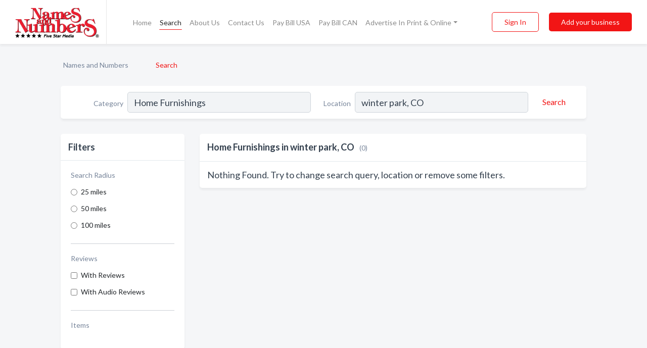

--- FILE ---
content_type: text/html; charset=utf-8
request_url: https://www.namesandnumbers.com/search?category=Home%20Furnishings&location=winter%20park%2C%20CO
body_size: 5824
content:




<!DOCTYPE html>
<html lang="en">
    <head>
        <meta charset="utf-8">
        <meta name=viewport content="width=device-width, initial-scale=1">
        <meta http-equiv="X-UA-Compatible" content="IE=edge">
        <meta name="viewport" content="width=device-width, initial-scale=1, shrink-to-fit=no">
        <meta name="description" content="Search results for Home Furnishings in winter park, CO - ">
        <meta name="robots" content="noindex, follow" />
        <meta property="og:type" content="website" />
        <meta property="og:site_name" content="Names and Numbers" />
        <meta property="og:title" content="Home Furnishings in winter park, CO - Names and Numbers">
        <meta property="og:description" content="Search results for Home Furnishings in winter park, CO - ">
        <meta property="og:url" content="https://www.namesandnumbers.com/search?category=Home%20Furnishings&amp;location=winter%20park%2C%20CO" />
        <meta property="og:image" content="https://d2i67t0npf5z4z.cloudfront.net/static/namesnumbers/images/other/social_media_logo.jpeg">
        <link rel="canonical" href="https://www.namesandnumbers.com/search?category=Home%20Furnishings&amp;location=winter%20park%2C%20CO" />
        
        
<link rel="apple-touch-icon" sizes="180x180" href="https://d2i67t0npf5z4z.cloudfront.net/static/namesnumbers/images/favicon/apple-touch-icon.png">
<link rel="icon" type="image/png" sizes="32x32" href="https://d2i67t0npf5z4z.cloudfront.net/static/namesnumbers/images/favicon/favicon-32x32.png">
<link rel="icon" type="image/png" sizes="16x16" href="https://d2i67t0npf5z4z.cloudfront.net/static/namesnumbers/images/favicon/favicon-16x16.png">
<link rel="manifest" href="/static/namesnumbers/images/favicon/site.webmanifest">
<meta name="theme-color" content="#f21515">
        



    <script async src="https://www.googletagmanager.com/gtag/js?id=G-LKC2B9JNY4"></script>


    <script async src="https://www.googletagmanager.com/gtag/js?id=UA-1028590-2"></script>




<script>
    window.dataLayer = window.dataLayer || [];
    function gtag(){dataLayer.push(arguments);}
    gtag('js', new Date());
    
    gtag('config', "G-LKC2B9JNY4");
    
    
     gtag('config', "UA-1028590-2");
    

</script>



        <!-- Google tag (gtag.js) -->
<script async src="https://www.googletagmanager.com/gtag/js?id=AW-720343529">
</script>
<script>
    window.dataLayer = window.dataLayer || [];
    function gtag(){dataLayer.push(arguments);}
    gtag('js', new Date());

    gtag('config', 'AW-720343529');
</script>
        <!-- Meta Pixel Code -->
<script>
    !function(f,b,e,v,n,t,s)
    {if(f.fbq)return;n=f.fbq=function(){n.callMethod?
        n.callMethod.apply(n,arguments):n.queue.push(arguments)};
        if(!f._fbq)f._fbq=n;n.push=n;n.loaded=!0;n.version='2.0';
        n.queue=[];t=b.createElement(e);t.async=!0;
        t.src=v;s=b.getElementsByTagName(e)[0];
        s.parentNode.insertBefore(t,s)}(window, document,'script',
        'https://connect.facebook.net/en_US/fbevents.js');
    fbq('init', '2952347124804451');
    fbq('track', 'PageView');
</script>
<noscript><img height="1" width="1" style="display:none"
               src="https://www.facebook.com/tr?id=2952347124804451&ev=PageView&noscript=1"
/></noscript>
<!-- End Meta Pixel Code -->
        <title>Home Furnishings in winter park, CO - Names and Numbers</title>
        <script type="text/javascript"> window.CSRF_TOKEN = "LbjNtGxj9UkKNeEldpXFoTVaQiMPWKQetc7zlnp1zsfPWJe5uLyDjUK3fThijxEI"; </script>
        <script>
    var cossd_info = {};
    cossd_info.page_tpye = 'search';
</script>
        
            <link rel="stylesheet" href="https://d2i67t0npf5z4z.cloudfront.net/static/namesnumbers/css/search-bundle.min.css?v=4946539595664399239" />
        
        
            <link rel="stylesheet" href="https://fonts.googleapis.com/css?family=Lato:400,700&amp;display=swap" />
        
        
        
            



        
        
        
        
        
            <script type="application/ld+json">
{
  "@context": "https://schema.org",
  "@type": "BreadcrumbList",
  "itemListElement": [
        
           {
            "@type": "ListItem",
            "position": 1,
            "item": {
                      "@id": "https://www.namesandnumbers.com",
                      "name": "Names and Numbers"
                    }
           },
        
           {
            "@type": "ListItem",
            "position": 2,
            "item": {
                      "@id": "https://www.namesandnumbers.com/search?category=Home%20Furnishings&amp;location=winter%20park%2C%20CO",
                      "name": "Search"
                    }
           }
        
    ]
}
</script>
        
    </head>

    <body class="location-category"
          >
        
    
<header role="banner"><nav class="navbar navbar-expand-lg">
    <a class="navbar-brand p-0" href="/" data-track-name="nblink-logo" data-event-category="navbar">
        
            <img src="https://d2i67t0npf5z4z.cloudfront.net/static/namesnumbers/images/other/names-and-numbers-logo.png" alt="Names and Numbers Logo">
        
        <div class="nb-logo-devider"></div>
    </a>
    <div class="collapse navbar-collapse navbar-text p-0 sliding-menu" id="navBarSlidingMenu">
        <ul class="navbar-nav m-auto">
            
                <li class="nav-item">
                    <a class="nav-link" href="/">Home</a>
                </li>
            
            
                <li class="nav-item active">
                    <a class="nav-link" href="#">Search</a>
                    <div class="navbar-highliter"></div>
                </li>
            
            
            
            <li class="nav-item ">
                <a class="nav-link" href="/about">About Us</a>
                
            </li>
            <li class="nav-item ">
                <a class="nav-link" href="/contact">Contact Us</a>
                
            </li>
            <li class="nav-item ">
                <a class="nav-link" href="/pay-bill">Pay Bill USA</a>
                
            </li>
            <li class="nav-item ">
                <a class="nav-link" href="/pay-canada-bill">Pay Bill CAN</a>
                
            </li>
            <li class="nav-item dropdown">
                <a class="nav-link dropdown-toggle" data-toggle="dropdown" href="#" role="button"
                   aria-haspopup="true" aria-expanded="false">Advertise In Print & Online</a>
                



<div class="dropdown-menu">
    
        <a class="dropdown-item" href="/#directories">Local Business Directories</a>
    
    <a class="dropdown-item" href="https://business.namesandnumbers.com/online-directory-package/" rel="nofollow">
        Online Business Directories</a>
    <a class="dropdown-item" href="https://business.namesandnumbers.com/websites/" rel="nofollow">
        Websites</a>
    <a class="dropdown-item" href="https://business.namesandnumbers.com/listings-management/" rel="nofollow">
        Listings Management</a>
    <a class="dropdown-item" href="https://business.namesandnumbers.com/google-business-profile-management-2/" rel="nofollow">
        GBP Management</a>
    <a class="dropdown-item" href="https://business.namesandnumbers.com/review-management/" rel="nofollow">
        Reviews Management</a>
    <a class="dropdown-item" href="https://business.namesandnumbers.com/guaranteed-sponsored-placement-2/" rel="nofollow">
        Guaranteed Sponsored Placement</a>
    <a class="dropdown-item" href="https://business.namesandnumbers.com/seo-packages/" rel="nofollow">
        SEO Packages</a>
    <a class="dropdown-item" href="https://business.namesandnumbers.com/facebook-management/" rel="nofollow">
        Facebook Management</a>
    <a class="dropdown-item" rel="nofollow" href="https://business.namesandnumbers.com/online-directories#users">
        Real Time Users Online</a>
</div>
            </li>
        </ul>
        <div class="left-nav">
            <div class="form-inline">
                
                    <button class="btn btn-login btn-outline-secondary" type="button" data-track-name="nblink-signin" data-event-category="navbar">Sign In</button>
                
                <a href="/biz" data-track-name="nblink-signup" data-event-category="navbar"
                   class="btn btn-primary nav-add-biz">Add your business</a>
            </div>
        </div>
    </div>
    
        <button class="navbar-toggler" type="button" data-toggle="collapse" data-target="#navBarSlidingMenu"
                aria-controls="navBarSlidingMenu" aria-expanded="false" aria-label="Toggle navigation menu">
            <span class="iconify navbar-toggler-icon" data-icon="feather:menu" data-inline="false"></span>
        </button>
    
</nav></header>
    <main class="container-fluid search-results-body">
        <nav aria-label="breadcrumb" class="nav-breadcrumbs">
    <ol class="breadcrumb">
        
            
                <li class="breadcrumb-item"><a href="https://www.namesandnumbers.com" data-track-name="breadcrumb-link-click">Names and Numbers</a></li>
                <li class="breadcrumb-item devider"><span class="iconify" data-icon="dashicons:arrow-right-alt2" data-inline="false"></span></li>
            
        
            
                <li class="breadcrumb-item active" aria-current="page">Search</li>
            
        
    </ol>
</nav>
        
<form class="form-row default-white-block search-form" action="/search">
    <div class="col-sm-6 sf-col">
        <div class="icon-column search-icon-column">
            <span class="iconify" data-icon="ant-design:search-outline" data-inline="false"></span>
        </div>
        <label for="searchCategory">Category</label>
        <input name="category" type="text" class="form-control input-search-category" id="searchCategory"
               placeholder="e.g Trucking Companies" value="Home Furnishings">
        <div class="icon-column filters-icon-column">
            <a href="#filtersBlockTitle"><span class="iconify" data-icon="jam:settings-alt" data-inline="false" data-rotate="90deg"></span></a>
        </div>
    </div>
    <div class="col-sm-6 sf-col">
        <label for="searchLocation">Location</label>
        <input name="location" type="text" class="form-control input-search-location" id="searchLocation"
               placeholder="Location" value="winter park, CO">
        <button type="submit" class="btn btn-link" data-track-name="s-btn-search" aria-label="Search">
            <span class="text">Search</span><span class="iconify icon" data-icon="ant-design:search-outline" data-inline="false"></span>
        </button>
    </div>
</form>
        <div class="row search-results-filters">
            <div class="col-lg-3 order-last order-lg-first sp-big-block-left">
                
                
                    <aside class="default-white-block filters-block">
                        <header class="title" id="filtersBlockTitle">Filters</header>
                        <div class="content">
                            
                                <div class="filter-label">Search Radius</div>
<div class="form-check"
     data-track-name="s-filter-radius"
     data-event-category="filters"
     data-event-label="25m">
    <input class="form-check-input" type="radio" name="radius" id="radius1" value="25"
           >
    <label class="form-check-label" for="radius1">
        25 miles
    </label>
</div>
<div class="form-check"
     data-track-name="s-filter-radius"
     data-event-category="filters"
     data-event-label="50m">
    <input class="form-check-input" type="radio" name="radius" id="radius2" value="50"
           >
    <label class="form-check-label" for="radius2">
        50 miles
    </label>
</div>
<div class="form-check"
     data-track-name="s-filter-radius"
     data-event-category="filters"
     data-event-label="100m">
    <input class="form-check-input" type="radio" name="radius" id="radius3" value="100"
           >
    <label class="form-check-label" for="radius3">
        100 miles
    </label>
</div>
                                <hr>
                            
                            <div class="filter-label">Reviews</div>
<div class="form-check"
     data-track-name="s-filter-reviews"
     data-event-category="filters"
     data-event-label="reviews">
    <input class="form-check-input chb-reviews" type="checkbox" value="reviews" id="filterReviews"
            >
    <label class="form-check-label" for="filterReviews">
        With Reviews
    </label>
</div>
<div class="form-check"
     data-track-name="s-filter-reviews"
     data-event-category="filters"
     data-event-label="reviews">
    <input class="form-check-input chb-reviews" type="checkbox" value="audio-reviews" id="filterAudioReviews"
            >
    <label class="form-check-label" for="filterAudioReviews">
        With Audio Reviews
    </label>
</div>
                            <hr>

<div class="filter-label">Items</div>


                        </div>
                    </aside>
                
                
                <aside class="default-white-block filters-block left-ad-block ad-block text-center">
                    <div class="position-relative d-inline-block"  id="square_ad">
                        <div class="ad-badge">Ad</div>
                    </div>
                </aside>
                <aside class="default-white-block filters-block links-block" >
                    <header class="title">Popular nearby</header>
                    <div class="content">
                        
                            <div class="links-title">Winter Park, CO</div>
                            <ul class="left-links">
    
        <li><a href="/l/winter-park-co/physicians-surgeons-md-do" data-track-name="s-nearby-link">Physicians &amp; Surgeons</a></li>
    
        <li><a href="/l/winter-park-co/physicians-surgeons-md-do" data-track-name="s-nearby-link">Physicians &amp; Surgeons</a></li>
    
        <li><a href="/l/winter-park-co/clinics" data-track-name="s-nearby-link">Clinics</a></li>
    
        <li><a href="/l/winter-park-co/clinics" data-track-name="s-nearby-link">Clinics</a></li>
    
        <li><a href="/l/winter-park-co/general-contractors" data-track-name="s-nearby-link">General Contractors</a></li>
    
        <li><a href="/l/winter-park-co/general-contractors" data-track-name="s-nearby-link">General Contractors</a></li>
    
        <li><a href="/l/winter-park-co/excavating-contractors" data-track-name="s-nearby-link">Excavating Contractors</a></li>
    
        <li><a href="/l/winter-park-co/excavating-contractors" data-track-name="s-nearby-link">Excavating Contractors</a></li>
    
</ul>
                        
                            <div class="links-title">Grand County</div>
                            <ul class="left-links">
    
        <li><a href="/l/grand-county/home-builders" data-track-name="s-nearby-link">Home Builders</a></li>
    
        <li><a href="/l/grand-county/home-builders" data-track-name="s-nearby-link">Home Builders</a></li>
    
</ul>
                        
                    </div>
                </aside>
                
                
                
            </div>
            <section class="col-lg-9 sp-big-block-right h-100">
                <div class="default-white-block search-results-block">
                    <header class="title-holder">
                        <h1>Home Furnishings in winter park, CO</h1><span class="search-result-count">(0)</span>
                        
                        
                    </header>
                    <aside class="ad-leaderbaord ad-block" id="leaderboard_ad"></aside>
                    <div id="searchResultsListHolder">
                        
                            
                                <div class="nothing-found">Nothing Found. Try to change search query, location or remove some filters.</div>
                            
                        
                        <ul class="search-results-biz-list">
                            
                            
                        </ul>
                        
                        
                    </div>
                </div>
            </section>
            
        </div>
    </main>
    <script>
    var _search_data = {};
    _search_data.category = 'Home Furnishings';
    _search_data.location = 'winter park, CO';
    
    
    </script>
    <footer role="contentinfo">
    <div class="row footer-links-holder">
        <div class="col-6 col-md-4 ">
            <div class="footer-content">
                <h2>About Us</h2>
                <ul>
                    <li class=""><a href="/about" data-track-name="fhome-link" data-event-category="footer">Company Overview</a>
                    </li>
                    <li class=""><a href="/media-co-op" data-track-name="fhome-link" data-event-category="footer">Media Co-Op</a></li>
                    <li class="">
                        <a href="/careers" data-track-name="fhome-link" data-event-category="footer">Now Hiring!</a>
                    </li>
                    <li class="">
                        <a href="/contact" data-track-name="fhome-link" data-event-category="footer">Contact Us </a>
                    </li>            </ul>
            </div>
        </div>
        <div class="col-6 col-md-4">
            <div class="footer-content">
            <h2>Customer Service</h2>
            <ul>
                <li class="">
                    <a href="/advertise-with-us" data-track-name="fhome-link" data-event-category="footer">Advertise With Us</a>
                </li>
                <li class=""><a href="/art-submission" data-track-name="fhome-link" data-event-category="footer">Art Submission</a>
                </li>
                <li class=""><a href="/change-your-listing" data-track-name="fhome-link" data-event-category="footer">Change Your Listing</a></li>
                <li class=""><a href="/need-another-phone-book" data-track-name="fhome-link" data-event-category="footer">Need Another Phone Book?</a></li>
                <li class=""><a href="https://business.namesandnumbers.com/optout/" data-track-name="fhome-link" data-event-category="footer">Opt Out </a></li>
                <li class=""><a href="/pay-bill" data-track-name="fhome-link" data-event-category="footer">Pay Bill USA</a></li>
                <li class=""><a href="/pay-canada-bill" data-track-name="fhome-link" data-event-category="footer">Pay Bill CAN</a></li>
            </ul>
            </div>
        </div>
        <div class="col-6 col-md-4">
            <div class="footer-content">
            <h2>Products</h2>
            <ul>
                <li class=""><a href="/#directories" data-track-name="fhome-link"
                                data-event-category="footer">Local Business Directories</a></li>
                <li class="">
                    <a href="https://business.namesandnumbers.com/online-directory-package/" rel="nofollow"
                       data-track-name="fhome-link" data-event-category="footer">Online Business Directories</a>
                </li>
                <li class="">
                    <a href="https://business.namesandnumbers.com/websites/" rel="nofollow"
                       data-track-name="fhome-link" data-event-category="footer">Websites</a>
                </li>
                <li class="">
                    <a href="https://business.namesandnumbers.com/listings-management/" rel="nofollow"
                       data-track-name="fhome-link" data-event-category="footer">Listings Management</a>
                </li>
                <li class="">
                    <a href="https://business.namesandnumbers.com/google-business-profile-management-2/" rel="nofollow"
                       data-track-name="fhome-link" data-event-category="footer">GBP Management</a>
                </li>
                <li class="">
                    <a href="https://business.namesandnumbers.com/review-management/" rel="nofollow"
                       data-track-name="fhome-link" data-event-category="footer">Reviews Management</a>
                </li>
                <li class="">
                    <a href="https://business.namesandnumbers.com/seo-packages/" rel="nofollow"
                       data-track-name="fhome-link" data-event-category="footer">SEO Packages</a>
                </li>
                <li class="">
                    <a href="https://business.namesandnumbers.com/guaranteed-sponsored-placement-2/" rel="nofollow"
                       data-track-name="fhome-link" data-event-category="footer">Guaranteed Sponsored Placement</a>
                </li>
                <li class="">
                    <a href="https://business.namesandnumbers.com/facebook-management/" rel="nofollow"
                       data-track-name="fhome-link" data-event-category="footer">Facebook Management</a>
                </li>
                <li class="">
                    <a rel="nofollow" data-track-name="fhome-link" data-event-category="footer" href="https://business.namesandnumbers.com/online-directories#users">
                        Real Time Users Online</a>
                </li>
            </ul>
            </div>
        </div>
    </div>
    <div class="text-center connect mt-4">
        <div class="d-inline-block ">
            <img src="https://d2i67t0npf5z4z.cloudfront.net/static/namesnumbers/images/other/names-and-numbers-logo-white.png"
                 class="footer-logo" alt="Names and Numbers Logo">
        </div>
    </div>
    <div class="text-center connect-icons">
        <a href="https://www.facebook.com/namesandnumbers">
            <span class="iconify fb" data-icon="mdi:facebook" data-inline="false"></span>
        </a>
        <a href="https://goo.gl/maps/m7r7RMKdDZXZFrYcA">
            <span class="iconify google" data-icon="mdi:google-my-business" data-inline="false"></span>
        </a>
        <a href="https://www.linkedin.com/company/names-and-numbers/">
            <span class="iconify linkedin" data-icon="mdi:linkedin" data-inline="false"></span>
        </a>
        <a href="https://www.pinterest.com/namesandnumbers">
            <span class="iconify pinterest" data-icon="mdi:pinterest" data-inline="false"></span>
        </a>
        <a href="https://www.youtube.com/5starphonebooks">
            <span class="iconify youtube" data-icon="mdi:youtube-tv" data-inline="false"></span>
        </a>
    </div>
    <div class="privacy-holder mt-4 text-center pb-4">
        <a href="/privacy">Privacy Policy</a>&nbsp;&nbsp;&nbsp;|&nbsp;&nbsp;&nbsp;<a href="/terms">Terms of Use</a>
    </div>
</footer>

        
            <script src="https://d2i67t0npf5z4z.cloudfront.net/static/namesnumbers/js/search-bundle.min.js?v=4946539595664399239"></script>
        
        
        
        
     </body>
</html>